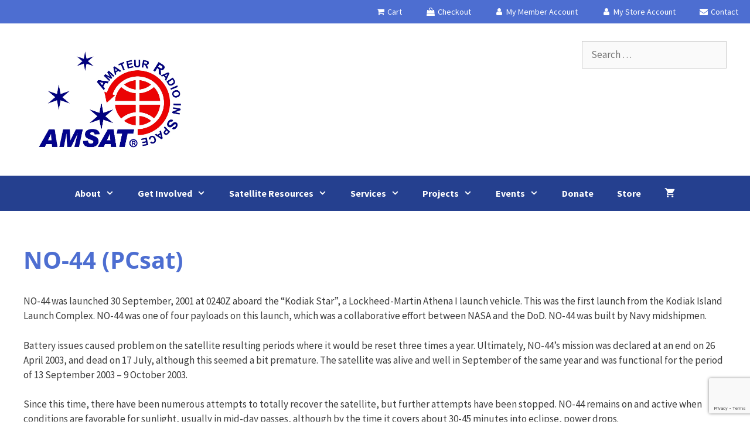

--- FILE ---
content_type: text/html; charset=utf-8
request_url: https://www.google.com/recaptcha/api2/anchor?ar=1&k=6Lek_rgUAAAAAE90fv2EHREQSukrpCsgHNUko5OA&co=aHR0cHM6Ly93d3cuYW1zYXQub3JnOjQ0Mw..&hl=en&v=N67nZn4AqZkNcbeMu4prBgzg&size=invisible&anchor-ms=20000&execute-ms=30000&cb=wrhu4f98b72y
body_size: 48781
content:
<!DOCTYPE HTML><html dir="ltr" lang="en"><head><meta http-equiv="Content-Type" content="text/html; charset=UTF-8">
<meta http-equiv="X-UA-Compatible" content="IE=edge">
<title>reCAPTCHA</title>
<style type="text/css">
/* cyrillic-ext */
@font-face {
  font-family: 'Roboto';
  font-style: normal;
  font-weight: 400;
  font-stretch: 100%;
  src: url(//fonts.gstatic.com/s/roboto/v48/KFO7CnqEu92Fr1ME7kSn66aGLdTylUAMa3GUBHMdazTgWw.woff2) format('woff2');
  unicode-range: U+0460-052F, U+1C80-1C8A, U+20B4, U+2DE0-2DFF, U+A640-A69F, U+FE2E-FE2F;
}
/* cyrillic */
@font-face {
  font-family: 'Roboto';
  font-style: normal;
  font-weight: 400;
  font-stretch: 100%;
  src: url(//fonts.gstatic.com/s/roboto/v48/KFO7CnqEu92Fr1ME7kSn66aGLdTylUAMa3iUBHMdazTgWw.woff2) format('woff2');
  unicode-range: U+0301, U+0400-045F, U+0490-0491, U+04B0-04B1, U+2116;
}
/* greek-ext */
@font-face {
  font-family: 'Roboto';
  font-style: normal;
  font-weight: 400;
  font-stretch: 100%;
  src: url(//fonts.gstatic.com/s/roboto/v48/KFO7CnqEu92Fr1ME7kSn66aGLdTylUAMa3CUBHMdazTgWw.woff2) format('woff2');
  unicode-range: U+1F00-1FFF;
}
/* greek */
@font-face {
  font-family: 'Roboto';
  font-style: normal;
  font-weight: 400;
  font-stretch: 100%;
  src: url(//fonts.gstatic.com/s/roboto/v48/KFO7CnqEu92Fr1ME7kSn66aGLdTylUAMa3-UBHMdazTgWw.woff2) format('woff2');
  unicode-range: U+0370-0377, U+037A-037F, U+0384-038A, U+038C, U+038E-03A1, U+03A3-03FF;
}
/* math */
@font-face {
  font-family: 'Roboto';
  font-style: normal;
  font-weight: 400;
  font-stretch: 100%;
  src: url(//fonts.gstatic.com/s/roboto/v48/KFO7CnqEu92Fr1ME7kSn66aGLdTylUAMawCUBHMdazTgWw.woff2) format('woff2');
  unicode-range: U+0302-0303, U+0305, U+0307-0308, U+0310, U+0312, U+0315, U+031A, U+0326-0327, U+032C, U+032F-0330, U+0332-0333, U+0338, U+033A, U+0346, U+034D, U+0391-03A1, U+03A3-03A9, U+03B1-03C9, U+03D1, U+03D5-03D6, U+03F0-03F1, U+03F4-03F5, U+2016-2017, U+2034-2038, U+203C, U+2040, U+2043, U+2047, U+2050, U+2057, U+205F, U+2070-2071, U+2074-208E, U+2090-209C, U+20D0-20DC, U+20E1, U+20E5-20EF, U+2100-2112, U+2114-2115, U+2117-2121, U+2123-214F, U+2190, U+2192, U+2194-21AE, U+21B0-21E5, U+21F1-21F2, U+21F4-2211, U+2213-2214, U+2216-22FF, U+2308-230B, U+2310, U+2319, U+231C-2321, U+2336-237A, U+237C, U+2395, U+239B-23B7, U+23D0, U+23DC-23E1, U+2474-2475, U+25AF, U+25B3, U+25B7, U+25BD, U+25C1, U+25CA, U+25CC, U+25FB, U+266D-266F, U+27C0-27FF, U+2900-2AFF, U+2B0E-2B11, U+2B30-2B4C, U+2BFE, U+3030, U+FF5B, U+FF5D, U+1D400-1D7FF, U+1EE00-1EEFF;
}
/* symbols */
@font-face {
  font-family: 'Roboto';
  font-style: normal;
  font-weight: 400;
  font-stretch: 100%;
  src: url(//fonts.gstatic.com/s/roboto/v48/KFO7CnqEu92Fr1ME7kSn66aGLdTylUAMaxKUBHMdazTgWw.woff2) format('woff2');
  unicode-range: U+0001-000C, U+000E-001F, U+007F-009F, U+20DD-20E0, U+20E2-20E4, U+2150-218F, U+2190, U+2192, U+2194-2199, U+21AF, U+21E6-21F0, U+21F3, U+2218-2219, U+2299, U+22C4-22C6, U+2300-243F, U+2440-244A, U+2460-24FF, U+25A0-27BF, U+2800-28FF, U+2921-2922, U+2981, U+29BF, U+29EB, U+2B00-2BFF, U+4DC0-4DFF, U+FFF9-FFFB, U+10140-1018E, U+10190-1019C, U+101A0, U+101D0-101FD, U+102E0-102FB, U+10E60-10E7E, U+1D2C0-1D2D3, U+1D2E0-1D37F, U+1F000-1F0FF, U+1F100-1F1AD, U+1F1E6-1F1FF, U+1F30D-1F30F, U+1F315, U+1F31C, U+1F31E, U+1F320-1F32C, U+1F336, U+1F378, U+1F37D, U+1F382, U+1F393-1F39F, U+1F3A7-1F3A8, U+1F3AC-1F3AF, U+1F3C2, U+1F3C4-1F3C6, U+1F3CA-1F3CE, U+1F3D4-1F3E0, U+1F3ED, U+1F3F1-1F3F3, U+1F3F5-1F3F7, U+1F408, U+1F415, U+1F41F, U+1F426, U+1F43F, U+1F441-1F442, U+1F444, U+1F446-1F449, U+1F44C-1F44E, U+1F453, U+1F46A, U+1F47D, U+1F4A3, U+1F4B0, U+1F4B3, U+1F4B9, U+1F4BB, U+1F4BF, U+1F4C8-1F4CB, U+1F4D6, U+1F4DA, U+1F4DF, U+1F4E3-1F4E6, U+1F4EA-1F4ED, U+1F4F7, U+1F4F9-1F4FB, U+1F4FD-1F4FE, U+1F503, U+1F507-1F50B, U+1F50D, U+1F512-1F513, U+1F53E-1F54A, U+1F54F-1F5FA, U+1F610, U+1F650-1F67F, U+1F687, U+1F68D, U+1F691, U+1F694, U+1F698, U+1F6AD, U+1F6B2, U+1F6B9-1F6BA, U+1F6BC, U+1F6C6-1F6CF, U+1F6D3-1F6D7, U+1F6E0-1F6EA, U+1F6F0-1F6F3, U+1F6F7-1F6FC, U+1F700-1F7FF, U+1F800-1F80B, U+1F810-1F847, U+1F850-1F859, U+1F860-1F887, U+1F890-1F8AD, U+1F8B0-1F8BB, U+1F8C0-1F8C1, U+1F900-1F90B, U+1F93B, U+1F946, U+1F984, U+1F996, U+1F9E9, U+1FA00-1FA6F, U+1FA70-1FA7C, U+1FA80-1FA89, U+1FA8F-1FAC6, U+1FACE-1FADC, U+1FADF-1FAE9, U+1FAF0-1FAF8, U+1FB00-1FBFF;
}
/* vietnamese */
@font-face {
  font-family: 'Roboto';
  font-style: normal;
  font-weight: 400;
  font-stretch: 100%;
  src: url(//fonts.gstatic.com/s/roboto/v48/KFO7CnqEu92Fr1ME7kSn66aGLdTylUAMa3OUBHMdazTgWw.woff2) format('woff2');
  unicode-range: U+0102-0103, U+0110-0111, U+0128-0129, U+0168-0169, U+01A0-01A1, U+01AF-01B0, U+0300-0301, U+0303-0304, U+0308-0309, U+0323, U+0329, U+1EA0-1EF9, U+20AB;
}
/* latin-ext */
@font-face {
  font-family: 'Roboto';
  font-style: normal;
  font-weight: 400;
  font-stretch: 100%;
  src: url(//fonts.gstatic.com/s/roboto/v48/KFO7CnqEu92Fr1ME7kSn66aGLdTylUAMa3KUBHMdazTgWw.woff2) format('woff2');
  unicode-range: U+0100-02BA, U+02BD-02C5, U+02C7-02CC, U+02CE-02D7, U+02DD-02FF, U+0304, U+0308, U+0329, U+1D00-1DBF, U+1E00-1E9F, U+1EF2-1EFF, U+2020, U+20A0-20AB, U+20AD-20C0, U+2113, U+2C60-2C7F, U+A720-A7FF;
}
/* latin */
@font-face {
  font-family: 'Roboto';
  font-style: normal;
  font-weight: 400;
  font-stretch: 100%;
  src: url(//fonts.gstatic.com/s/roboto/v48/KFO7CnqEu92Fr1ME7kSn66aGLdTylUAMa3yUBHMdazQ.woff2) format('woff2');
  unicode-range: U+0000-00FF, U+0131, U+0152-0153, U+02BB-02BC, U+02C6, U+02DA, U+02DC, U+0304, U+0308, U+0329, U+2000-206F, U+20AC, U+2122, U+2191, U+2193, U+2212, U+2215, U+FEFF, U+FFFD;
}
/* cyrillic-ext */
@font-face {
  font-family: 'Roboto';
  font-style: normal;
  font-weight: 500;
  font-stretch: 100%;
  src: url(//fonts.gstatic.com/s/roboto/v48/KFO7CnqEu92Fr1ME7kSn66aGLdTylUAMa3GUBHMdazTgWw.woff2) format('woff2');
  unicode-range: U+0460-052F, U+1C80-1C8A, U+20B4, U+2DE0-2DFF, U+A640-A69F, U+FE2E-FE2F;
}
/* cyrillic */
@font-face {
  font-family: 'Roboto';
  font-style: normal;
  font-weight: 500;
  font-stretch: 100%;
  src: url(//fonts.gstatic.com/s/roboto/v48/KFO7CnqEu92Fr1ME7kSn66aGLdTylUAMa3iUBHMdazTgWw.woff2) format('woff2');
  unicode-range: U+0301, U+0400-045F, U+0490-0491, U+04B0-04B1, U+2116;
}
/* greek-ext */
@font-face {
  font-family: 'Roboto';
  font-style: normal;
  font-weight: 500;
  font-stretch: 100%;
  src: url(//fonts.gstatic.com/s/roboto/v48/KFO7CnqEu92Fr1ME7kSn66aGLdTylUAMa3CUBHMdazTgWw.woff2) format('woff2');
  unicode-range: U+1F00-1FFF;
}
/* greek */
@font-face {
  font-family: 'Roboto';
  font-style: normal;
  font-weight: 500;
  font-stretch: 100%;
  src: url(//fonts.gstatic.com/s/roboto/v48/KFO7CnqEu92Fr1ME7kSn66aGLdTylUAMa3-UBHMdazTgWw.woff2) format('woff2');
  unicode-range: U+0370-0377, U+037A-037F, U+0384-038A, U+038C, U+038E-03A1, U+03A3-03FF;
}
/* math */
@font-face {
  font-family: 'Roboto';
  font-style: normal;
  font-weight: 500;
  font-stretch: 100%;
  src: url(//fonts.gstatic.com/s/roboto/v48/KFO7CnqEu92Fr1ME7kSn66aGLdTylUAMawCUBHMdazTgWw.woff2) format('woff2');
  unicode-range: U+0302-0303, U+0305, U+0307-0308, U+0310, U+0312, U+0315, U+031A, U+0326-0327, U+032C, U+032F-0330, U+0332-0333, U+0338, U+033A, U+0346, U+034D, U+0391-03A1, U+03A3-03A9, U+03B1-03C9, U+03D1, U+03D5-03D6, U+03F0-03F1, U+03F4-03F5, U+2016-2017, U+2034-2038, U+203C, U+2040, U+2043, U+2047, U+2050, U+2057, U+205F, U+2070-2071, U+2074-208E, U+2090-209C, U+20D0-20DC, U+20E1, U+20E5-20EF, U+2100-2112, U+2114-2115, U+2117-2121, U+2123-214F, U+2190, U+2192, U+2194-21AE, U+21B0-21E5, U+21F1-21F2, U+21F4-2211, U+2213-2214, U+2216-22FF, U+2308-230B, U+2310, U+2319, U+231C-2321, U+2336-237A, U+237C, U+2395, U+239B-23B7, U+23D0, U+23DC-23E1, U+2474-2475, U+25AF, U+25B3, U+25B7, U+25BD, U+25C1, U+25CA, U+25CC, U+25FB, U+266D-266F, U+27C0-27FF, U+2900-2AFF, U+2B0E-2B11, U+2B30-2B4C, U+2BFE, U+3030, U+FF5B, U+FF5D, U+1D400-1D7FF, U+1EE00-1EEFF;
}
/* symbols */
@font-face {
  font-family: 'Roboto';
  font-style: normal;
  font-weight: 500;
  font-stretch: 100%;
  src: url(//fonts.gstatic.com/s/roboto/v48/KFO7CnqEu92Fr1ME7kSn66aGLdTylUAMaxKUBHMdazTgWw.woff2) format('woff2');
  unicode-range: U+0001-000C, U+000E-001F, U+007F-009F, U+20DD-20E0, U+20E2-20E4, U+2150-218F, U+2190, U+2192, U+2194-2199, U+21AF, U+21E6-21F0, U+21F3, U+2218-2219, U+2299, U+22C4-22C6, U+2300-243F, U+2440-244A, U+2460-24FF, U+25A0-27BF, U+2800-28FF, U+2921-2922, U+2981, U+29BF, U+29EB, U+2B00-2BFF, U+4DC0-4DFF, U+FFF9-FFFB, U+10140-1018E, U+10190-1019C, U+101A0, U+101D0-101FD, U+102E0-102FB, U+10E60-10E7E, U+1D2C0-1D2D3, U+1D2E0-1D37F, U+1F000-1F0FF, U+1F100-1F1AD, U+1F1E6-1F1FF, U+1F30D-1F30F, U+1F315, U+1F31C, U+1F31E, U+1F320-1F32C, U+1F336, U+1F378, U+1F37D, U+1F382, U+1F393-1F39F, U+1F3A7-1F3A8, U+1F3AC-1F3AF, U+1F3C2, U+1F3C4-1F3C6, U+1F3CA-1F3CE, U+1F3D4-1F3E0, U+1F3ED, U+1F3F1-1F3F3, U+1F3F5-1F3F7, U+1F408, U+1F415, U+1F41F, U+1F426, U+1F43F, U+1F441-1F442, U+1F444, U+1F446-1F449, U+1F44C-1F44E, U+1F453, U+1F46A, U+1F47D, U+1F4A3, U+1F4B0, U+1F4B3, U+1F4B9, U+1F4BB, U+1F4BF, U+1F4C8-1F4CB, U+1F4D6, U+1F4DA, U+1F4DF, U+1F4E3-1F4E6, U+1F4EA-1F4ED, U+1F4F7, U+1F4F9-1F4FB, U+1F4FD-1F4FE, U+1F503, U+1F507-1F50B, U+1F50D, U+1F512-1F513, U+1F53E-1F54A, U+1F54F-1F5FA, U+1F610, U+1F650-1F67F, U+1F687, U+1F68D, U+1F691, U+1F694, U+1F698, U+1F6AD, U+1F6B2, U+1F6B9-1F6BA, U+1F6BC, U+1F6C6-1F6CF, U+1F6D3-1F6D7, U+1F6E0-1F6EA, U+1F6F0-1F6F3, U+1F6F7-1F6FC, U+1F700-1F7FF, U+1F800-1F80B, U+1F810-1F847, U+1F850-1F859, U+1F860-1F887, U+1F890-1F8AD, U+1F8B0-1F8BB, U+1F8C0-1F8C1, U+1F900-1F90B, U+1F93B, U+1F946, U+1F984, U+1F996, U+1F9E9, U+1FA00-1FA6F, U+1FA70-1FA7C, U+1FA80-1FA89, U+1FA8F-1FAC6, U+1FACE-1FADC, U+1FADF-1FAE9, U+1FAF0-1FAF8, U+1FB00-1FBFF;
}
/* vietnamese */
@font-face {
  font-family: 'Roboto';
  font-style: normal;
  font-weight: 500;
  font-stretch: 100%;
  src: url(//fonts.gstatic.com/s/roboto/v48/KFO7CnqEu92Fr1ME7kSn66aGLdTylUAMa3OUBHMdazTgWw.woff2) format('woff2');
  unicode-range: U+0102-0103, U+0110-0111, U+0128-0129, U+0168-0169, U+01A0-01A1, U+01AF-01B0, U+0300-0301, U+0303-0304, U+0308-0309, U+0323, U+0329, U+1EA0-1EF9, U+20AB;
}
/* latin-ext */
@font-face {
  font-family: 'Roboto';
  font-style: normal;
  font-weight: 500;
  font-stretch: 100%;
  src: url(//fonts.gstatic.com/s/roboto/v48/KFO7CnqEu92Fr1ME7kSn66aGLdTylUAMa3KUBHMdazTgWw.woff2) format('woff2');
  unicode-range: U+0100-02BA, U+02BD-02C5, U+02C7-02CC, U+02CE-02D7, U+02DD-02FF, U+0304, U+0308, U+0329, U+1D00-1DBF, U+1E00-1E9F, U+1EF2-1EFF, U+2020, U+20A0-20AB, U+20AD-20C0, U+2113, U+2C60-2C7F, U+A720-A7FF;
}
/* latin */
@font-face {
  font-family: 'Roboto';
  font-style: normal;
  font-weight: 500;
  font-stretch: 100%;
  src: url(//fonts.gstatic.com/s/roboto/v48/KFO7CnqEu92Fr1ME7kSn66aGLdTylUAMa3yUBHMdazQ.woff2) format('woff2');
  unicode-range: U+0000-00FF, U+0131, U+0152-0153, U+02BB-02BC, U+02C6, U+02DA, U+02DC, U+0304, U+0308, U+0329, U+2000-206F, U+20AC, U+2122, U+2191, U+2193, U+2212, U+2215, U+FEFF, U+FFFD;
}
/* cyrillic-ext */
@font-face {
  font-family: 'Roboto';
  font-style: normal;
  font-weight: 900;
  font-stretch: 100%;
  src: url(//fonts.gstatic.com/s/roboto/v48/KFO7CnqEu92Fr1ME7kSn66aGLdTylUAMa3GUBHMdazTgWw.woff2) format('woff2');
  unicode-range: U+0460-052F, U+1C80-1C8A, U+20B4, U+2DE0-2DFF, U+A640-A69F, U+FE2E-FE2F;
}
/* cyrillic */
@font-face {
  font-family: 'Roboto';
  font-style: normal;
  font-weight: 900;
  font-stretch: 100%;
  src: url(//fonts.gstatic.com/s/roboto/v48/KFO7CnqEu92Fr1ME7kSn66aGLdTylUAMa3iUBHMdazTgWw.woff2) format('woff2');
  unicode-range: U+0301, U+0400-045F, U+0490-0491, U+04B0-04B1, U+2116;
}
/* greek-ext */
@font-face {
  font-family: 'Roboto';
  font-style: normal;
  font-weight: 900;
  font-stretch: 100%;
  src: url(//fonts.gstatic.com/s/roboto/v48/KFO7CnqEu92Fr1ME7kSn66aGLdTylUAMa3CUBHMdazTgWw.woff2) format('woff2');
  unicode-range: U+1F00-1FFF;
}
/* greek */
@font-face {
  font-family: 'Roboto';
  font-style: normal;
  font-weight: 900;
  font-stretch: 100%;
  src: url(//fonts.gstatic.com/s/roboto/v48/KFO7CnqEu92Fr1ME7kSn66aGLdTylUAMa3-UBHMdazTgWw.woff2) format('woff2');
  unicode-range: U+0370-0377, U+037A-037F, U+0384-038A, U+038C, U+038E-03A1, U+03A3-03FF;
}
/* math */
@font-face {
  font-family: 'Roboto';
  font-style: normal;
  font-weight: 900;
  font-stretch: 100%;
  src: url(//fonts.gstatic.com/s/roboto/v48/KFO7CnqEu92Fr1ME7kSn66aGLdTylUAMawCUBHMdazTgWw.woff2) format('woff2');
  unicode-range: U+0302-0303, U+0305, U+0307-0308, U+0310, U+0312, U+0315, U+031A, U+0326-0327, U+032C, U+032F-0330, U+0332-0333, U+0338, U+033A, U+0346, U+034D, U+0391-03A1, U+03A3-03A9, U+03B1-03C9, U+03D1, U+03D5-03D6, U+03F0-03F1, U+03F4-03F5, U+2016-2017, U+2034-2038, U+203C, U+2040, U+2043, U+2047, U+2050, U+2057, U+205F, U+2070-2071, U+2074-208E, U+2090-209C, U+20D0-20DC, U+20E1, U+20E5-20EF, U+2100-2112, U+2114-2115, U+2117-2121, U+2123-214F, U+2190, U+2192, U+2194-21AE, U+21B0-21E5, U+21F1-21F2, U+21F4-2211, U+2213-2214, U+2216-22FF, U+2308-230B, U+2310, U+2319, U+231C-2321, U+2336-237A, U+237C, U+2395, U+239B-23B7, U+23D0, U+23DC-23E1, U+2474-2475, U+25AF, U+25B3, U+25B7, U+25BD, U+25C1, U+25CA, U+25CC, U+25FB, U+266D-266F, U+27C0-27FF, U+2900-2AFF, U+2B0E-2B11, U+2B30-2B4C, U+2BFE, U+3030, U+FF5B, U+FF5D, U+1D400-1D7FF, U+1EE00-1EEFF;
}
/* symbols */
@font-face {
  font-family: 'Roboto';
  font-style: normal;
  font-weight: 900;
  font-stretch: 100%;
  src: url(//fonts.gstatic.com/s/roboto/v48/KFO7CnqEu92Fr1ME7kSn66aGLdTylUAMaxKUBHMdazTgWw.woff2) format('woff2');
  unicode-range: U+0001-000C, U+000E-001F, U+007F-009F, U+20DD-20E0, U+20E2-20E4, U+2150-218F, U+2190, U+2192, U+2194-2199, U+21AF, U+21E6-21F0, U+21F3, U+2218-2219, U+2299, U+22C4-22C6, U+2300-243F, U+2440-244A, U+2460-24FF, U+25A0-27BF, U+2800-28FF, U+2921-2922, U+2981, U+29BF, U+29EB, U+2B00-2BFF, U+4DC0-4DFF, U+FFF9-FFFB, U+10140-1018E, U+10190-1019C, U+101A0, U+101D0-101FD, U+102E0-102FB, U+10E60-10E7E, U+1D2C0-1D2D3, U+1D2E0-1D37F, U+1F000-1F0FF, U+1F100-1F1AD, U+1F1E6-1F1FF, U+1F30D-1F30F, U+1F315, U+1F31C, U+1F31E, U+1F320-1F32C, U+1F336, U+1F378, U+1F37D, U+1F382, U+1F393-1F39F, U+1F3A7-1F3A8, U+1F3AC-1F3AF, U+1F3C2, U+1F3C4-1F3C6, U+1F3CA-1F3CE, U+1F3D4-1F3E0, U+1F3ED, U+1F3F1-1F3F3, U+1F3F5-1F3F7, U+1F408, U+1F415, U+1F41F, U+1F426, U+1F43F, U+1F441-1F442, U+1F444, U+1F446-1F449, U+1F44C-1F44E, U+1F453, U+1F46A, U+1F47D, U+1F4A3, U+1F4B0, U+1F4B3, U+1F4B9, U+1F4BB, U+1F4BF, U+1F4C8-1F4CB, U+1F4D6, U+1F4DA, U+1F4DF, U+1F4E3-1F4E6, U+1F4EA-1F4ED, U+1F4F7, U+1F4F9-1F4FB, U+1F4FD-1F4FE, U+1F503, U+1F507-1F50B, U+1F50D, U+1F512-1F513, U+1F53E-1F54A, U+1F54F-1F5FA, U+1F610, U+1F650-1F67F, U+1F687, U+1F68D, U+1F691, U+1F694, U+1F698, U+1F6AD, U+1F6B2, U+1F6B9-1F6BA, U+1F6BC, U+1F6C6-1F6CF, U+1F6D3-1F6D7, U+1F6E0-1F6EA, U+1F6F0-1F6F3, U+1F6F7-1F6FC, U+1F700-1F7FF, U+1F800-1F80B, U+1F810-1F847, U+1F850-1F859, U+1F860-1F887, U+1F890-1F8AD, U+1F8B0-1F8BB, U+1F8C0-1F8C1, U+1F900-1F90B, U+1F93B, U+1F946, U+1F984, U+1F996, U+1F9E9, U+1FA00-1FA6F, U+1FA70-1FA7C, U+1FA80-1FA89, U+1FA8F-1FAC6, U+1FACE-1FADC, U+1FADF-1FAE9, U+1FAF0-1FAF8, U+1FB00-1FBFF;
}
/* vietnamese */
@font-face {
  font-family: 'Roboto';
  font-style: normal;
  font-weight: 900;
  font-stretch: 100%;
  src: url(//fonts.gstatic.com/s/roboto/v48/KFO7CnqEu92Fr1ME7kSn66aGLdTylUAMa3OUBHMdazTgWw.woff2) format('woff2');
  unicode-range: U+0102-0103, U+0110-0111, U+0128-0129, U+0168-0169, U+01A0-01A1, U+01AF-01B0, U+0300-0301, U+0303-0304, U+0308-0309, U+0323, U+0329, U+1EA0-1EF9, U+20AB;
}
/* latin-ext */
@font-face {
  font-family: 'Roboto';
  font-style: normal;
  font-weight: 900;
  font-stretch: 100%;
  src: url(//fonts.gstatic.com/s/roboto/v48/KFO7CnqEu92Fr1ME7kSn66aGLdTylUAMa3KUBHMdazTgWw.woff2) format('woff2');
  unicode-range: U+0100-02BA, U+02BD-02C5, U+02C7-02CC, U+02CE-02D7, U+02DD-02FF, U+0304, U+0308, U+0329, U+1D00-1DBF, U+1E00-1E9F, U+1EF2-1EFF, U+2020, U+20A0-20AB, U+20AD-20C0, U+2113, U+2C60-2C7F, U+A720-A7FF;
}
/* latin */
@font-face {
  font-family: 'Roboto';
  font-style: normal;
  font-weight: 900;
  font-stretch: 100%;
  src: url(//fonts.gstatic.com/s/roboto/v48/KFO7CnqEu92Fr1ME7kSn66aGLdTylUAMa3yUBHMdazQ.woff2) format('woff2');
  unicode-range: U+0000-00FF, U+0131, U+0152-0153, U+02BB-02BC, U+02C6, U+02DA, U+02DC, U+0304, U+0308, U+0329, U+2000-206F, U+20AC, U+2122, U+2191, U+2193, U+2212, U+2215, U+FEFF, U+FFFD;
}

</style>
<link rel="stylesheet" type="text/css" href="https://www.gstatic.com/recaptcha/releases/N67nZn4AqZkNcbeMu4prBgzg/styles__ltr.css">
<script nonce="aL0xJfMV2BoYJJ9OOmVr7Q" type="text/javascript">window['__recaptcha_api'] = 'https://www.google.com/recaptcha/api2/';</script>
<script type="text/javascript" src="https://www.gstatic.com/recaptcha/releases/N67nZn4AqZkNcbeMu4prBgzg/recaptcha__en.js" nonce="aL0xJfMV2BoYJJ9OOmVr7Q">
      
    </script></head>
<body><div id="rc-anchor-alert" class="rc-anchor-alert"></div>
<input type="hidden" id="recaptcha-token" value="[base64]">
<script type="text/javascript" nonce="aL0xJfMV2BoYJJ9OOmVr7Q">
      recaptcha.anchor.Main.init("[\x22ainput\x22,[\x22bgdata\x22,\x22\x22,\[base64]/[base64]/[base64]/[base64]/[base64]/[base64]/KGcoTywyNTMsTy5PKSxVRyhPLEMpKTpnKE8sMjUzLEMpLE8pKSxsKSksTykpfSxieT1mdW5jdGlvbihDLE8sdSxsKXtmb3IobD0odT1SKEMpLDApO08+MDtPLS0pbD1sPDw4fFooQyk7ZyhDLHUsbCl9LFVHPWZ1bmN0aW9uKEMsTyl7Qy5pLmxlbmd0aD4xMDQ/[base64]/[base64]/[base64]/[base64]/[base64]/[base64]/[base64]\\u003d\x22,\[base64]\\u003d\\u003d\x22,\x22w79Gw605d8KswovDugPDiEU0YHNbwrTCqzrDgiXCvidpwqHCrxLCrUs8w40/w6fDgQ7CoMKmRsK3wovDncOhw7wMGgBdw61nPMKjwqrCrlLCk8KUw6MvwrvCnsK6w77CpzlKwofDsjxJDMOHKQhCwr3Dl8Otw6TDrylTdcOyO8OZw4tlTsONCWRawoUHXcOfw5R2w5wBw7vClVAhw73DlMKmw47CkcOjEl8gAcO/GxnDiH3DhAlwwqrCo8KnwovDtCDDhMKeNx3DisKOwo/CqsO6UgvClFHCkUMFwqvDr8KVPsKHYcKvw59RwrTDksOzwq8Ew6/Cs8KPw57CnyLDsWlEUsO/wogqOH7CtcK7w5fCicOawpbCmVnCosOfw4bCsi/DpcKow6HChsKtw7N+Mi9XJcOPwoYDwpxCFMO2CwUmR8KnOmjDg8K8CsKPw5bCkhXCtgV2d09jwqvDtxUfVVnCkMK4PgbDqsOdw5lWO23Cqh7Dg8Omw5gmw5jDtcOaaj3Dm8OQw58mbcKCwpXDgsKnOiMlSHrDpnMQwpxqMcKmKMONwpowwoo+w7LCuMOFB8Kzw6Zkwq/Cg8OBwpYvw7/Ci2PDlsOlFVF6woXCtUMAOMKjacOCwrjCtMOvw5/DtnfCssK7T34yw7zDhEnCqkbDpGjDu8KtwrM1woTCpsOpwr1ZXRxTCsOfZFcHwqzCkRF5WhthSMOWc8Ouwp/DnhYtwpHDlAJ6w6rDq8OdwptVwo/CnHTCi1fCtsK3QcKGEcOPw7oUwpZrwqXCssOTe1BQZyPChcKxw55Cw53Ckigtw7FKCsKGwrDDj8KiAMK1wpjDjcK/w4M3w5ZqNF5LwpEVKCXCl1zDlcO9CF3CqljDsxN7H8OtwqDDnFoPwoHCsMKEP19Kw7nDsMOOSMKxMyHDrwPCjB48wolNbA3Cq8O1w4QrVk7DpSDDlMOwO0rDl8KgBj9aEcK7PQ54wrnDkMOgX2s4w5hvQC4+w7k+DjbDgsKDwrMMJcOLw77CtcOEADLCtMO8w6PDnT/[base64]/ClcK1bsKCwosvw6PDu8ObGy/CsW3CjG3CjVLCg8OeQsOve8K/a1/DgcKjw5XCicOYesK0w7XDnsOdT8KdPsK9OcOCw49dVsOOJ8Okw7DCn8K7wpAuwqViwpsQw5MXw7LDlMKJw7HCm8KKThAEJA1vblJ6wrg8w73DusOgw5/Cmk/[base64]/w5JuwqvCq3zDhGTDqcOww53CtADCjMOMTcK0w4sDwqfCs2w4KSUfMMOjahxZQMOsMMKNUTTCmz/DqsKHAT1PwqU7w7V6wpbDo8Oie3hKH8OQw53CrQLDjhHCicKhwrfCs3F4RQM9wrlfwqbCmh7DuwTDsFAawprCk3zDg2DCmSXDjsOLw7YPwr5zDG7DrMKHwrUZw6xxM8K3w43Dj8OUwprCgiNhwp/CusKOBsOAwq/CjMOAwq9rw7jCocKew54CwrXCt8Oxw5Zzw4TCuXIcwpfCsMKnw6RXw7cnw5cABsOHdQrDoHLDicKuwqJdwoLDusOBYHXCjMKKwp/CqmFNGcKjw5ZTwpjCpsKWR8K/PGHClyrCiiTDukkeNsKUUAvCgMOzwqdUwr5DRsKRwojChC7DvsODEkvDtVoFCsKfXcOAI27CrzTCsjrDqEVsWsK1w6TDrBpsLXpPeiN7QE1Tw5JgPBbCgFnDrcKmwq7Cg0gHMEfCuD5/BSrCqMK4w5gZe8OSdXo+w6FQSkgiw7XDssO8wr/CvgMzw59EegYGwpx7w4LCh2BfwoVQHsKswoLCoMKQw505w7FScMOEwqvCp8K6EcOgwqbDl3/DninCkcOrw4zDgRsZbAhGwrvCjSPDo8KmIS3CgDVJwrzDkV3CuiM0wppNw5rDvsOQwoNywqLDtRPDoMOVwqsjCy8UwqskNMKWwqrCj3bDgU/CpA3CjMOgw59ZwqTDncO9wp/[base64]/Dl1PDocOUEFzDtcOKw4DDucONR8KOw4VPwrAmQVcnLztEB3/DrUh4wpMMw4PDosKGw73DgcOLLcOSwrAsLsKOUcK9wobCsGoKHzjCmGLDuGDDncKkw4vDrsOYwo4tw64XJgPDqgLDpQjCjijCrMOHw6VcT8K+w5ZnOsK/PsOmWcOEw7HCr8KWw7l9wpRKw6DDvT8aw7ABwrPCkB5ceMOFXMOzw4XDkMOKRhQZwoPDphQQYgt+YDbDl8OoC8O5fiZtQsODasOawo7DgMOVw47DvsKcSWzCo8OgA8Ozw7vDuMOlJmLDrUpxwovCl8KqbxLCs8OSwqjDi3XClsOAd8KsU8O1acK3w4/CmsO9O8OLwo9cw49GIsOOw4lDwrlIZldqwr4lw7HDjcOKwp1zwoPCocOlwrVdw7jDiXHDk8Ofwr7Dhko0WMKuw5bDhQNGw69ZLcOPw6kXP8KeDDddw7oeQsOVEwwvw5Y8w4pOwpV7Qz9vEj/[base64]/ClsKkOsO6ZsK6PsOuwpfCrcK1wp4BWsO3f1lZw4fCp8KqN0E6LSZke2RHw7rDjnkoEBkqHn7DtxzDuSHCni4ZwozDmRUBwpXCvAPDjMKdw6M+eVIYNsKqemXDm8K+w5BuQQLCvFRww7/DkcKFecKsOwzDuyUPw6U6wok6IMONDsORw53CvsOgwrdfQgB0cm7DjCHDhwfCt8O4w70BYMK8wqDDk082MVXDh0HDmsKyw6bDpGIFw6TDhcOpesOFc0MEwrHDkz5FwoUxfcO6wrjDs1HCjcKaw4YdDcOdw5fCgAPDhy/[base64]/DmcOuw6bCmA0RH8KtwoVHwrl8K8KFDx/CtsO5HcK8CRjCsMOPwpZMwq0uPsKbwo/CpQVow6nDjcOSMgbCqxp5w6t2w7DDosO1w6EqwpjCtmARw60Ww6w/[base64]/Z8KHCH8QMMODw4fCh8KNP8Orw5jDkVrDs8K3ZDjDtsOCEwdgwrNQfMOXYMKMAcOqYMOIwobDlX8ewphdw7xOwrI1w7rCrcK0wrnDqmDDh33DhUZQWsOFbcO9wr9tw4fCmS/Du8O6cMOsw4YddG07w5Brwp8kbcK1w4o1PgkCw5/CgVw0YMOMS2fChRhTwpokdiXDr8OgVsOgw5fCtkQ8w53Co8K8ZyzDsA9jw68TQcKVecOCAiljWsOpw5bDscOSY186OU05wqvCoHbCrUbCpcOHLx82GMKkM8OdwrxgJsOGw4PCuRLDliPClBLCnkRTwrFoMXhcw6/Dt8KAYgDCusOmw6fCsGx/wrUow5LDiiPCiMKiJsKdwqTDssKBw77CrSbDvcODwrE0R1/DkMKawr/DoDNOw5lKKQXDjyhsdsO+w7HDjVxaw65fD2rDkcKVXWJGbVoaw73DpcOtH2LCsi4twrcnwqbCmMO5R8ORKMKSwr0Jw5tGEMOkwq/CncK3FC7ClA7Duj0JwqjCm2FHGcKmahNVPhJIwq7Ck8KQCkB5cRfCjMKLwoBAw5XCgMK8UsOZX8Kiw7fCgh9BMlnDrBYKwosZw6fDvcOJcx95wpfCvUdow6bCqsK8HsOlbMKebApuw7vDhx/Cu2LCl1xeWcKIw652PQE0woNeQi/CpgE2XsKPwrDCnx5vw4fCoDrDmMOcwpTDimrCoMKhOsOWw5fChwrCkcOcw4nCrB/[base64]/ChsKNSRQew7rDjcK3wplyS8OQw7I2w58NwqIuSDVsasOyw6hXwp7CoUbDpcKQXzfCpDfDs8KSwp9Ue1NqMR3Ci8OyBMKgcMK/T8Okw7gOwqPCqMOAI8OSw454NcKKAXjDmGRewqLCo8KCw4EnwoLDvMK+wpscJsKZe8KRTsKjecOGWijDsF0aw6dewqDCkhNgwrfCtsKXwp3Dtw8XCMO4w4BEYUY2w59Iw6JPI8K6acKMw7LDtwY0Y8KzCn3Dlzsbw7UpRnbCp8K3w54nwq/[base64]/ClSl7w4rCqcOMwqAPPGMzasONAUzCsELCqQQ3w47Dr8Opw7zCoA3DmxECPUQZG8KJwpMJQ8Okw41dw4FgK8KKw4zDrcOTw4RowpPClxcSKlHDusK7w6Blb8O8w4nDlsKHwq/CqDINw5FgSDN4citWwp1Wwq12wolefMO6TMOVwr3DklVBIMOJw57DnsOEOFEJw7LCuVTCsXrDshvCnMKWWQYTZMKUF8Omw55awqHCn2rCsMK7w6zCmsOhw4BQI2tZU8KTWSfDj8O6IT0Xw6Axwq/Dp8O3w73CuMOVwrHCjyh3w4HCocKnwo5+wpHDnwpUwpnDusKNw6RQwpUMKcK3AcOuw43DjV1mZQBjwp3DgMKbw4LCulzDgFLDtCrCmCbCtgbDuwo2wrQ1BTnCo8KWwp/Cr8Kswpc/LxHCi8OHw6LCpHYMIsKcw5vCrBtFwrNqNHMtwoF4C2bDn11tw7UMCUl9woTCuGcwwrQaNsK/bkTDsFzChcO1w5HCisKYMcKdwrA5wpnCn8KXwq5kAcO0wqHDgsK1SsKvZz/[base64]/DkVPDhcOhw7Mfwp9/wrbCt8OOw4rCvx1Iw4BBwpN0w5TCgkTCgiBiXCYGU8KUw74sf8OLwq/[base64]/CpTNNw53CvAo9G8KCwpDDgjDDnjphw6DDjH0Dwo/DgsKJXcOrMcKbw6fCkwNxZyHDjkBzwoI1RzvClzwqwo3CscO/ZFs7w51cwqhXw7gNw7wzc8ObQsOMw7Anw7xdaVDDskUTMsOlwobCkD53wpUvwr/DvsOVL8KDG8OQKkMgwpoXwpLCrcOxe8KFDnpoLMOCF2bDuUXDuzzDisOxMcOyw7sDBsOew6rCqWM+wrvCr8O7csKAwqHCuxHDgntZwq54woEUwpVewpoHw5RbTsKraMKDwqHDoMOiK8KaOT3Dnlc2XsOOwqTDs8O/wqB/[base64]/wp99wpFUcTdeE0QbwofDhX/DrDl/wqvCrsKrXzNDZjvDh8OFQBZcF8OgJSPDscOeAT4hwqhLwrjCn8OAEVjChTTCk8KTwqrCmMKAaDzCqW7DhD3CtsO6EFzDsxcpOg3DshADw5PDgMOFYRbDgx4nw5zDi8Kow7fCisKnSHNNZCNHHcKnwpNGJMOoMT96w5oHw7TCkD/DjsOswqoMVV4aw51bw4UYw5zDiRrDrMO8w6Zmw6ocw7rCjTF7KkfChiDCm01TAScmFcKQwphhacOEwpjDi8OrSMOOwqTCkMO/MhZbLxjDpsOvw4gpY0XDjH8tfwdCAMKNUCrCl8Oxw5YaHGReTxzCvcKrNMK+QcOQwrDDlcKjCEbDvDPDhRd0wrDDk8OUQjrCpGwLOlfDtyZ2wrY3EsOmAjPDmjfDh8K7C0o2SlrCukIgwoAYPnMRwopXwpE8cVTDjcKkwq/Cm1gCccKvG8KNT8Ojd28RG8KHNsKMwpgIwp3CrxVmHT3DtWsUBsKLP31BPSw+G3crWRXCtWfDsHXDiCYtwrwsw4B6XcOuLHM9bsKTw6fCk8Ofw7/CkXt6w5YHXsKXV8OqTBfCpmZfw5R+L27CsijDgsOtwrjCpHt2QxLDmjBfUMORwqtFHx9/[base64]/DpDUhNMOfw5TDkcKaOcO5wrspw6jDtMODw4PDu8OawqnDtsKeNBp6XD0cw6hsJsO8DsK1Ww4BaD5Qw4fDosORwr4iwqrDnRk2wrE/wovChSvCjC9iwrLDhxfCs8KDaTUbX0fCusKvXMKhwq8dVMKGwrTCtSvCvcOyGsOmHyfDh1MEwo/CsgTCkydxYMKTwq7DqyLCucO1esKydXUTb8ODw44SLhDCrB/CqUlPO8OhHcO9w4rDvyHDtMOJQRnDsQ7CpG4lX8KvwqrCmiDCpQjCl3zDvWTDvkPCiTFCBjnCgcKqR8OVw5jCnMO8Y2QBwqTDvsKZwrBgcj1OKsOTwoA/MsO4w7Rpw5PCkcKKEXJawqvDpT8cw5XCgX8Rwo0Mwr54bWnCmMOyw7jCr8OWQC/CqkDCtMKyO8Ouwq4hR0nDpVLDv0IRK8Kmw5lSEcOWEFfCmQHDuzdMwqlUdD/CksKMwoQ1wqfDqRnDvmRXGQZ6cMOHBTUiw4J6KsO+w6towphxdAsxwoYgw7vDgsOaGcOZw6/[base64]/CtMKwwqXDlcOHZcK5wqY7YsKvw54ZwpnCuHgewrBIwq/[base64]/[base64]/ClwhSNnF3ZgwfB8OtwohEw7xZwqzDkMO1fMO4PsOfwpnCtMOLeBfDhcKdw4DClwt/woM1w4PCrcKmacOyHcOnLgROwrp3c8OFJmo/wpDDuR/CsHJhwrp8HBXDlcK/GTdgJDPDmMOPw50HAcKJw7fCpMKRw4XDkTdfVifCvMKYwqbCm3Bxwo/DvMODwpw2w6HDnMOkwqXCscKcSjY9wp7CuALDoHogw7jCpcKZwohsNcKBw4UPE8KQwpBfO8KNwpbDtsOxasOyQMOzw6jCjV/DgcKaw7UubMOaOsKtTMOJw7fCoMOIOsOtdDjDozkhw51+w7/[base64]/DikvDoUAmwrLDiMO5fcOaw5LCg1/[base64]/VR/Cv8KCw5EVw4UtwozCi8K0w7zDnmF1fRJKw5JiSGl7dnDDvsKOwowrU0NJIFIPwqjDjxPDh2TDsAjCihnDsMKPbDwmw4vDhCcHw7fCkcO2UQbDicO2K8KUwog2GcK0w6JbHibDgkjDjmLCk0x2wrNfw4V4V8Kjw5tMwrUANwVew6zCqS/DsmI/w7pFJDbCg8KJaywYwoMEfsO8d8OKw57DnMKof0FCwps6woYmBcOhw6c9OsKRw49OdsKhwqxaa8Omwrw+GcKOI8OCIsKBNMOPa8OOByzCtsKUw49SwqLDnDjDlz/[base64]/CjMOrNy3CvMOcw53DrkfCrMOlwrPDsTVywp/[base64]/DscOaZXdgGMKOwoHCtsKlw6TDgcOVwovDucO/w43CsUhJUcKWw4oQYw9Ww6rClS/CvsO7w7nDjMK4FcKOw7/[base64]/CssOlwqDCmsOww4ANw73CocOcw5luwrJ7w5PCpiY3esKuS3Rswp/[base64]/CrsOfLcObeS/DvMOSPlRZaUITccObOmMlw7lSPMO+w5XCp1dsL0PCry3CvA0Ef8KcwqAWUVQVZR/[base64]/[base64]/[base64]/w5XDn8OywpjDkgdrwp3DgMK+HcKECMOSdgLDvm1JXAnDgGvCjCTDmyk0woZmJcOBw71cAcOoQ8OuHcOywpxnJC/Dl8Kjw49KFMOBwp9OwrHCgRE3w7vDvTRaUUtfAS7CpMKVw5IswojDhsORw5x/w7/DimBww4RKYsO7ZMOWTcKpwpLDlsKkVB3Cl2Ubwp08w78Hw4UWw6lcaMOYw4vCgGcqLsOlWlHDu8Ktd3vDlR47cULDjHDDvl7Cr8ODwrJcwoILbAHDhWYew7/[base64]/DtlZBwqJLwrvDpSwDwpPCoUdAwoPDqMKbKAs5EMKTw4NGDnnDjnzDncKBwrsdwpfChVnDtsKzw5UJYw8swpcYwrjCqMK2W8KEwrPDq8Kkw6hkw5jCmsO6wpoULMKowpsLw5XCqS4JDlo5w5HDkmAsw7HCksKyLcOJwpUaOsO/WsObwrgrwpTDucOkwqHDqx/DlAbDrRnDnwXClcOYfX7DocKZw75vZVnDnTDChDvDvDbDgwsewqXCp8K0J18fwrwvw5XDlsOvwpMSJcKYe8K+w6wZwodJeMK7w5DCkMOrwoB1ecOwHQfCtC7DlcKbWlzCigtEBsOww58Dw43Ct8K/[base64]/[base64]/ETTDhsK4w5F0H8O+wozDhR1nIMK7w67DtsOVw5fCmUo2SsOMAsOCwqdhNGwwwoAWwoTDhsO1wrQEfX7Dng/ClcObw70xwq4Bwr7CrDELNsO/P0h0w4nDvgnDpcOTwrZdwojDuMOiPmRcasOawrPDhcK3P8O5w5pkw5sLw5J+KsO0w43DnMOQw6zCssOYwqcyLsOlNnrCtjluwrIew58XHsKIcntwFA/Dr8KMElAIFUNmw7QFwr/CpjzCl29jwq0bBcOQQcOJwqBPTcO+MWkfw5vCi8Ktd8KmwpzDpXlcAsKJw63DmsO3Xi3DoMKuXsOfw7/[base64]/DvsKJwqlVwpwLCDjCksKuw5Y/JH/CgCrDjnFlEMO3w5rDlzJkw7vCocOoHF4Pw6nCmcOXaE3CgEIFwpheX8OIUMKgw4vDvGPDu8OxwpfCtcOlw6FqXsOlwrjCjjsOw4DDpcO5dAbCnTYJQ3/CqE7CqsOEw6lwciDDjG/Cq8OFwrgQw53DmlbDo38Fwp3CmTDCncOKNHQdMmbCtTjDgMOWwpnCr8KObXTCoGTDq8O5V8OCw6TCmk9cw6hOIcKua1RpX8OCwosCwrfCizxveMOPXQ1Gw5vDoMK7wrjDhMK1w53CgcK3w6sOOMKiwpBvwpLCqsKLPmtLw57DiMK7wpvCosKhY8KTwrYabHw7w6Q/wqoNEzNWw7w9LMKMwrkUCR3DvwpFYXzCncKlwpTDgsOiw65qHWPCkC3CmDPDgMOdBSPCvDjCusKow7sawrLDnsKgXcKbwrUTNiRYwq3Dv8KpdB5nC8O8UcKsOEDCucOQwoB+DsOWMAggw4zCucOaScOVw7zCo2PCrhgwYjB4Z0zDsMOcw5TCiG5De8OHQsKNw7fDhsO/cMOtw5gjMMKTwrw4woJ4wrDCo8KiL8KSwpfDgsOvN8O6w43DicOaw7LDmG/DiQNKw7NUK8KjwofCvMKWZMKyw6nCvcO5AT4jw7rDvsO5B8KvWsKKwplQa8OnLMONw6cEf8OFQhpew4XCkcONUmwvAcKow5DDvDd9WT7CrsKRGcOAZEsMH0bDocKtLxFrTGE/IMKTXwzDgsODXsKxEcOewpjCpMO9bSDCgmtswrXDrMOEwqvCgcO0SA7Cs3DDvcOdwoA9fwPCkMOww4vDnsKREsKAwoZ8Nn/CiUVjNw3DicOiGTDDmnjDqyEKwp0sBzHDrXt2w5HDlhhxwqLChsOiwofCuS7DosKnw7FowqLDj8OTw4o1w69mwrDDmkvCgMKcPRYNVMKiTxQbNsKJwq/[base64]/Dr0M9SsKGWxXCn8OTD3ogGEbDr8OowoXCki8JVcOiw7HCqTsNGFnDvyjCkX84wppmLcKFw4/[base64]/DsC7Cj8KxVCzDrcObwpbCqwAZfsOlesOdw5MPecOIw5fChxEtw67CucOfGBPDjA/CtcKrw63DihzDrmU7S8K+AD/DkVDCmMOOw5ciTsKEcTFiWMKpw4/ChTDDn8K+JsOcw5HDn8KqwqkDZB/CgEPCpiAxwqR1wo7DjsKsw4HCnsKvw5rDiDZ+XsKaQFY2QGzDvWYEw4fDoVnCgGDCn8OywoRAw5tCHMKZfMO8bsKJw5tDfjbDvsKrw7NVasOidxvCtMKQworDs8OtEzLCgiUmRMK2w6LClX/CqnHCohXCtsKYK8OMw75UAsOiWCAZHMOJw5DCs8Kkwppuc13Dp8Oqw5XCk1jDgRHDpAQnH8OQEcOEwoLCnsOxwoLDkA/[base64]/DvRdpfwrCsBDChWY4wqtWw5DDq8KNw4vDnFPDusK8wq/[base64]/DjsOcw7TCtsO/w5PDsBNtS2ZLcMKDwrEUYSjCsj7DoHPCmsKfC8KFw5IiecOyH8KNS8OMU1R0J8O4NU1qHx/CgSnDlDxwMcODw6jDtsK0w4ogEFrDoncWworDgDnCt19RwqDDt8OAMAnDjQnCiMOeLTzDjG3DrsOnCsKAGMKpwojDrsODwrAdwqzDtMOVUH/[base64]/DtUHDu8OzAcKQw5PDqsKwwr9EVMO/wrPCgy3Dt8Ktw7zCulZswpFwwqvDvcKnw5fDiXvDlQY4wq3CoMKAw50ywqrDiDUAwpvCm2liN8OsN8Oxw5ptw7Q2w5PCs8OTFV1cw68Pw6zCo2PDu0rDoFPCmUQXw4Y4SsKzW23DoCkFdlIOGsKowpDCp002w7/DgcK4w4vDjl4ECFsNwr/DtUbDjgYEIgtRRsKCwocURMOLw6XDmR4HOMOSwoXCpsKjdMKOIsOHwpxfWMOsAQ0neMO2wr/CrcKSwqkhw7EAWFbClXrDp8KCw4bDjcOjMT1TZ3gjMEzCh2/CojDDjCZxwqbCr0fCkgbCkMOBw502w5wqLX1ZHMOWwq7DuVEFw5DCgABwwpzChWE/[base64]/DocOXw4rCvndsw6gvYsKpwqVZWsOHaA/DhVrCuiMjJsKTTFHDlcKbwrXCpz/[base64]/w5siFcO6wqVEw7nCsCjCssKFTMKsw63CtcK1FcKCwrTCssOBUMOLN8Ktw5fDmcOywpI8w4A0wprDuWgZw4/CqCLDlcKCwrB+w47CgMOyc3DCn8OFD0nDrSrCoMOMOCjCjsOLw7fDulQQwphzw6REEMOvCxF7aiwEw5tWwpHDkVQPYcOODMKTW8Opw4/DoMOZQCTCpsOye8KUH8Krwpk/w55zwqjClMO9wqwNwojDqcONwpU1woPCsELDozJdwoMOwoBxw5LDoBIAW8K1w7/[base64]/[base64]/OxhXwrbCo8KmMMKuZVsiwrLDv1Iowq06GcO2wqbDvWgzw4k/FcKJw5HDu8OHw7XCjMKgUcKkeRYXFC3DpcKowrkYwrMwbHs9wrnCtzrCgsOtw7TDqsOQw7vCgcKMwrNTX8KNdFzCrmzDgsKEwqR8J8KJG2DCknbDisOxw47DuMKpfR/DlMKtSi/DvWkNX8KTwp7Dr8OSw4Q+AEhOYW3Cg8Kqw50VRMOWGFXDq8KFbmPCocOrw59lSMKFQsK3fcKAA8K8wqlAwpbClwADwocfw7vDmTZlwpLCsXgzwp/DtihYOMOBw6pDw7/DkFDCn0EVwpnDmMOKw5jCoMKvw6FxGnVrfEDCjSVUccKRP3rDmsKzYyl6R8O7wqFPLSljKsOQw6/CrAPDvMOVFcOtfsOUYsKew6ZYOjwaVX09bwNqwrzDnEYvFBpZw6JKw5YGwp3DnTl1E2dGLTjCgsKrwptwaxQmbMOkwp7DqBHDt8OeLjHCuHlrThtvwq/DvTk+wpdkVxbDvMORwqXCgCjDni/DvScgw5bDuMKawocmw5ZFPhbCicKYwq7CjMKlT8KbC8ODwoEWw7VscwHDlcKAwp3CknApfnLCu8OlUsKkwqVwwqDCvlZqEsOMJMOpY0vDnxUpOlrDiUPDjMO8wp0MSsKzbMKtw5hGPMKMJ8Olw7rCs3/Dk8Oww6ooUcOoSixvCcOGw6nCtcOPw7HCnXt0w454wo/Cr1ccEBxgw5DCgAjDnkoPSAccKD14w73DjzIhDhB6JsKhwqIMw6fCi8O8b8OLwpN/AsKZPsKJVll6w6PDjwzDssKtwrbCn2rDrHPDmisZRBojQyRoSMK8wp5CwpdUDwEVw6bCjT5Hw7/CrXt1w4ojB1DCh2pQw4PClcKGw7VZN1vCtnzDsMKbP8O0wovDhk5iNsO8wqDCscKJE1d4wpjCkMOhEMONwqLDpnnDlVsyC8K9wrPCg8KyTsODw4IIw6tNKSjCmMKMA0F7AgbDkFzDmMKxwonCt8O/[base64]/DgTUgw7LCsV4qZ2FTwrlVHMOsRMKcw6PCn33Cn3LCncKresKEGzxKRjMiw4HDmcOGw5/Cs2UddSzCjkUtJsKbKQRxU0TDkR3Dr31RwoYDwqIXSsKLwrZTwpoKwp9wVsO8DjIJFVXCmmTCkS4Vdxw9GTLDoMKww5oTw5TCkcOFw5NbwoHCj8K9HylpwqTCnirCpWlpcMO0SsKrwp7CoMKew7zDrcKgS1LDrsOFTU/DpyF4bUduwolJwppnw4zChMK/wqDCjsKPwpckUzHDshkSw6/[base64]/DiMKkwrnCrVXCo8OFSMK1JMKUworDqHpYTUdtR8KqWsKeD8KBwqrCh8KDw5MYwr1ow4/DjFQZwr/[base64]/DrwIHw4LDjSTCp8KGwoNkwpLDphbDvRUxw55qYsKGw5zCrWnDs8KKwrrDi8OZw51XIcKYwo8XOcKQfMKLdMKrwo3DtQRkw45KSE8qFUAXUhTDv8O7ch3DqMKpesOxw7/[base64]/DgUrDmsOdWnNOw747UGxCw4DDt8Oww6c/wr9Yw7xnwo7DkRZXWArClw8PbcKISMKHwrLCvTvDggXDuCwfQcO1woZNWWDCtsOKwp/DmnXDk8OfwpTDjmkvXS3DokXCgcKZwr1IwpLDsnE1w6/CuU80wpvDoFoubsKcb8KAM8OHwplVw7HDp8OWPGfDqRzDnSjCokXDskHDumHCuhDCq8KsMsKVHsK0LcKbVnLCiGRjwrzCvjcbIFJCNwrDrD7CmzXCpcOIFxpswqcvwrdcw4HCvcKFdF4zw5/Cq8K+w6PDt8KUwq7DisOEfljChhoRCcK1wrTDgl4Xwp5/aGfCjgJ0w6bCvcKjSTXCq8KaScOew5DDtzQaHcOiwr3DoxhhMsKQw6Rbw4low4XCmQ7DtR8JCsO5w4sOw6oew4YrfcOxfTjDnMOxw7BNQcK2SsKpOUPDrsKbKj0Sw64kw47CvsK7cBfCucOPa8O6YMKiQ8O3bcK+MsOKwq7Clxdpwqh3ZcKyFMK/w6NDw71UYMObZsKjf8K1AMOYw6QBBVLCth/[base64]/CjMK8GCgFBwXDlXTCtsOdw4rCocOzwrhOBVdMwozDjiLCgcKMUVRywp/CkcKMw7MAN2sYw73DjF/CgsKPwrEOQcKuccK5wr/DqEfDvcOBwoVuwpA+GsO7w6MSVMK3w5TCv8KkwqjCr0fDm8KvwotEwrAUw5tveMObwo56wq/DijlCHU7DksO1w7QAfRYxw5XDuhLCsMKtw7cWw7rCrxvDvRl+aWTDmG/DkkkFEF7DtwLCkcKdwobCrcObw6clG8O8HcOMwpHDiCrDjwjCnznCmUTDr1PCmsKuwqFJw50wwrdeWXrCvMOawobDkMKcw4nChmfDu8OMw7FuAQg3w4V6w50wWQXDlsOWw64xw655PCXDuMKrZ8KkVV0/wrZGOVfClsK+wovDv8OHQ3XChBzCpcOzYsKMKsKvw5TCs8KqAkBswrHCjcK9NcK3AB7DsGLDpcO5w5gtfEXDjC3CrsOpwoLDsWc8csOjw6EBw4EBwpQJaDRvOzY6w6HDugUkBsKFwohtwotiwpDCmsKBw5nCjF0UwpItwrA4bRxXwocBwpwYwqPCtSQrw7DDt8O/[base64]/DjBlWOsKtw4fDqMKBMcKxwpEPw6DDjh4pw78GdcKgwpHDj8OpeMOWGTnCvWdPKgY0Ei/CqwrDlMOuPAxAwonDlCUswp7CtMKqwqjCicKsMxTDu3DDoBHDrUpkJ8O/BUA9worCvMKfDcO9NWEMb8KNw74Sw5zDp8OZdcOqWULDgx3CjcK/G8OTJ8K8w7YRwq/ClBIsZsKPw6gbwq0xwoh5w7J3w7M3wp/[base64]/w4lhw5jChcKlwpvCj8KZIhg6wpTDqBtsKEfCvMKrV8OWGsKvw6haGcOnPcKfwo9XLlR0QzI6wrnCsVrDpCZfFcOZYzLDg8KuKxPCpcKSMcKzw6hTORzCpgRUK2TDqHU3wo1Sw4LCvHEuw7JHLMKTAQ0qJcOGwpcEwoxuCTRCBsKsw7NqWMOuZcK1c8Krfz/CgcK+w4pAw5bCjcO9w5HDucKDU2TDqsOqdcOuH8OcGmHCgn7Dl8OMw5rDqsOsw4JiwrnCpcKDw6fCpcK/T3hsScKywoFXw4PDn394WnjDjlYvaMK8w57Dq8OIw6RqXMK8M8KBM8OHwrfCsTYQLsOFw6jDn1rDnsKQXyc1woPDjhQ0LsOyV2jCisKXwp0Wwp1NwpXDph4Tw67Dv8K0w5fDvGZ0wpbDj8OYHnV/wpvCosK2ccKcwqh1e0Bfw7kSwqXDs1cdworCowdwIR7DgyPCgQfDqcKgLsOJwrNqXzfCjRfDkgDCnR/[base64]/DhjbDg8KYwoV9wqoIahTCvcKRXipqSWRAAi3DhVtxw6rDjsOCMsO/V8KhYyUvw4N5wpXDjMO6wox1PMOnwoVaRcOjw5Anw4cUAzIEw4nCtMOawrLCu8KAfcOww5EKw5PDpcOpwpRMwrIZwqTDjXQJRTTDpcK2e8Kvw6htScO/VMKYJBHDssOpFWkawp/CnsKLScKkVEfDsRDCi8KjV8K9AsOnc8OAwrQKw57DoUwtw74AcMOUw5jDgcO/fjlhw4XCvsODL8KJd3Fkwp9WdMKdwqR2M8OwAsOkwrRMw5fCpm5CEMKlPsO5FhrDp8KPfsOWw7jDsVIzMyxhHh5yGSg8w7vCiwZPdcOVw6nDtcOMw5HDgsOSZMOEwqvDv8Opw4LDnT9nM8OXYx7DhcO9w70iw4bDpMONEMKIaRvDthPCtkZ3w6/[base64]/ChTvCpcKkwohYYGTChsKgQXfCjy0/w5UyPCVqTAZOwrfDicO5wqLCmcKYw4bDo0bChnYSGMOmwr8wSsKdHnjCoG9jw5zDq8KXwqfDl8KTw4LDrC/CixnDtMOIwocMwoPCm8O0Sm9EdsKiw5/Dim/DjiPClB7Ct8K1PwhlJ00ZYnxkw78Tw6xKwqPCmcKTwo5vwpjDtGfCjj3DnW4wGcKaSx53L8OSE8KpwrfDl8OFeGt6w6nDocKOwpNCw6/DhsKnTjjDpcK1dCHDoFo8wrspFcKxP2ZPw71kwrkewqvCtx/Chwp8w4TDmMKuwpRuZsOIw5fDssKLwr/CvXPCqThxcRPCq8OBfj9rwqNxwrsBw4DDrzBOIcKnY1IkSlbCjcKawrbDgUtPwp4JNQIAAj0lw71rDxQew49Ow6o+eBhnwpfCgsK5wrDCrMKXwo1NMMOMwqPClMK1GzHDkwDCo8OkGsOQesOlw6TDqcK/XgxdQgzCjHZxT8OQe8ONNGt8XTYLwrQqwrvCkMOmbSESEsKbwrHDpsOaA8OSwqLDr8KAMVXDkUpaw40VAEgxw6Nzw7/Dp8KGAcKicQYpdMK5wp84ZUV1WGfCi8Ogw7EVworDrD/[base64]/DncOqw6/DvMOcwrPDt8OUw5UVwodJP8KhCsOpw5zCtsKlw5XCjMKPwq8nwrrDmm1yI3AhWsK3wqQxw7DCui/DoxTCu8KBwovDrTjCjMO/wrduwpnDtkvDoh0Vw55dQ8K+U8KrInnDosKQw6QZB8KTDB84dMOGwqdgw5/DimrDvcOywq55dQh+w588STEVw4xsIcOlGEfDn8Kra0fCtsKvOMKwEwrCvDjCi8O1wqLCjcKIFDNFw5QbwrNGIUd6EMOCQMKCwrLCs8OCH1PCjsOlw6MLwqEdw6hXw4bCksKsYMORw6TDrG/[base64]/w58Uw5bDjcOeQMKWJ0/DsMO2QMOjUsOgw5XDgMK3ZFRiLsO/[base64]/[base64]/DisKyw6EUwrLDmcKJw6dLwqtfEMOnLcONSsKTQMOgwrvCrsOPw5XDk8OPKXgzMgFwwrzDisKAF0vCh2BYC8OcGcOSw77CocKoJMOVVsKRwqDDv8OAwqPDqcOSKQJ5w6ZSwqoyKMOPKMOtbMKMw6gCLMKvL1LCuhfDsMO4wqwGcU/CozDDh8KzTMOiU8ODPsOnw41dLcKxTT45AQ/[base64]/[base64]/Di8OEYUw/JmLDmhrDjcKuw5QnwqjCjsKgwrEkwqBpw7vCkBrDk8KRTlrDnVjCtG8ywpbDpcK2w55OR8KIw5/CgVwcw7nCmcKIwpwsw4LCqmNJbMODXQPDnMKPIcOew785w5sDI3nDp8OaDj3Ct3pDwq40RcOYwqfDpQDCrMKtwp5kw4TDsQA8wr8Mw5nDgjzDnnTDtsKpw6vChyDDscKJwofCicOtwqsaw4nDhB1PFWJCwqAMW8KQecK1FMOmwrB3chfCqznDmyDDqMKtCE/DsMK0worCgg8hw4vCiMOEGSXCmldUYcKffCfDvm0YO34GLsKwKX9kXE/DsBTDiWPCu8OQw7XDmcOcPcKdal7Dh8KWSVh8DcKfw5RXGD7DknpOLsK3w7rDjMOAIcOTw4TChnrDpcKuw4wcwo/DgwzCk8Kqw7lKwpYpwp3Dq8KWGsKow6RBwrLClnbDlhl7w5bDtl7Dpw/CpMO3NsOYVMKiCDFswo12wqQRw4nDuQ9wNjg/wq02IcKrBT1Zw77Cuj0ENm7CmsOWQcONw4Rfw5LCj8OEdcO9w7LCrsKceifChMKEWsK2wqTDu2oUw44tw5zDpcKjOQoKwovDuCgAw53DtEDCqEocZS/[base64]/DkxDDlUojw7AjLFZow4MeWCLDnnjCoCfDjcOLw7bCly42JgbCtF42wozCtcKqZCR6HUvDjDsva8KqwrbCnkbCtiPDk8O8wpbDlzvCkwfCsMKswpnCu8KWSsOhwoNYBW1Ef2TCi3jCmGxBw5HDhsOHWCQSFMODwpfCmm/CrzJKwonDpWdbW8OAGH3Ch3DCmMKQE8KFLg3Dh8K8bMKZE8O6w4fDjAUnWB3Dsn8vw75+woLCs8KJTsKhJ8KYMcOewq/DssOewpNdwrMpw6zDuEDCvB0xVlZgw5kdw6/[base64]/CgRTDoMOpasOdAMKhwqPDrBrDp8OXLsOpCWlxw63CrGjCm8K/w6nDgMOcUMKQwr/DsXYdSMKOw4nDvMKKTMOWw6PCpsOkHMKPw6skw7JlTDU7XcONNsKswoFpwq9jwpBsZXtMAEDDqR3Cv8KFwrIxw48jwoHDpVl5CW3CrXIBO8OuPVdkV8KoJMOXwq/DhMOFwqDDk1wpS8OIwp3Dr8OxbArCpz5Swq3DssOVBcKmJFQ1w77CvDgweA0Gw6sjwrgeKcKCDcKbATXDksKGI23DiMOZXU3DmsOJNxlbASwLfMKUw4cxEnkswq9+ECXCtlUuNCxIVV8wRjvDpcO2wofCgsO3XMOlA3HCkmTDksKDccKZw4PCoBoTNzQFwpPDn8Okdk/Dm8K5wqxRX8OOw6Eyw5XCoiLCkMK/VERqJXUAecKIXz4uwo7CqC/DrivCslLCrsOvw43DpCcLWC4Rw7vDr25ywoVaw7cNGMKlVgfDlMK+B8OFwqhxfMOHw7/[base64]/wp3CnBJdw43CgBrCoh9bw4fDpyYdKsOYw5DClgTDsTJdw6Qmw5fCscOIw4ZsO0ZfF8KcE8KhCsOywrNbw67CkcO1w7UGCEU/MMKOClxd\x22],null,[\x22conf\x22,null,\x226Lek_rgUAAAAAE90fv2EHREQSukrpCsgHNUko5OA\x22,0,null,null,null,1,[21,125,63,73,95,87,41,43,42,83,102,105,109,121],[7059694,276],0,null,null,null,null,0,null,0,null,700,1,null,0,\[base64]/76lBhn6iwkZoQoZnOKMAhmv8xEZ\x22,0,0,null,null,1,null,0,0,null,null,null,0],\x22https://www.amsat.org:443\x22,null,[3,1,1],null,null,null,1,3600,[\x22https://www.google.com/intl/en/policies/privacy/\x22,\x22https://www.google.com/intl/en/policies/terms/\x22],\x22xG/aP96B3wBWf7CtJP/b/zKRnh3bQiShksKBY8nnyiA\\u003d\x22,1,0,null,1,1769911553610,0,0,[4,171],null,[61,43,65,251],\x22RC-qlK2j1VpkQz6qQ\x22,null,null,null,null,null,\x220dAFcWeA5mXoGrK9BXCEys1P4L7uUr6wiKWsrQQetQfCpBLAmAm-lXtqHXv-Bi9mu-j7QabETJgzTfrdxVHRh9c51xsjjPvwEQNw\x22,1769994353664]");
    </script></body></html>